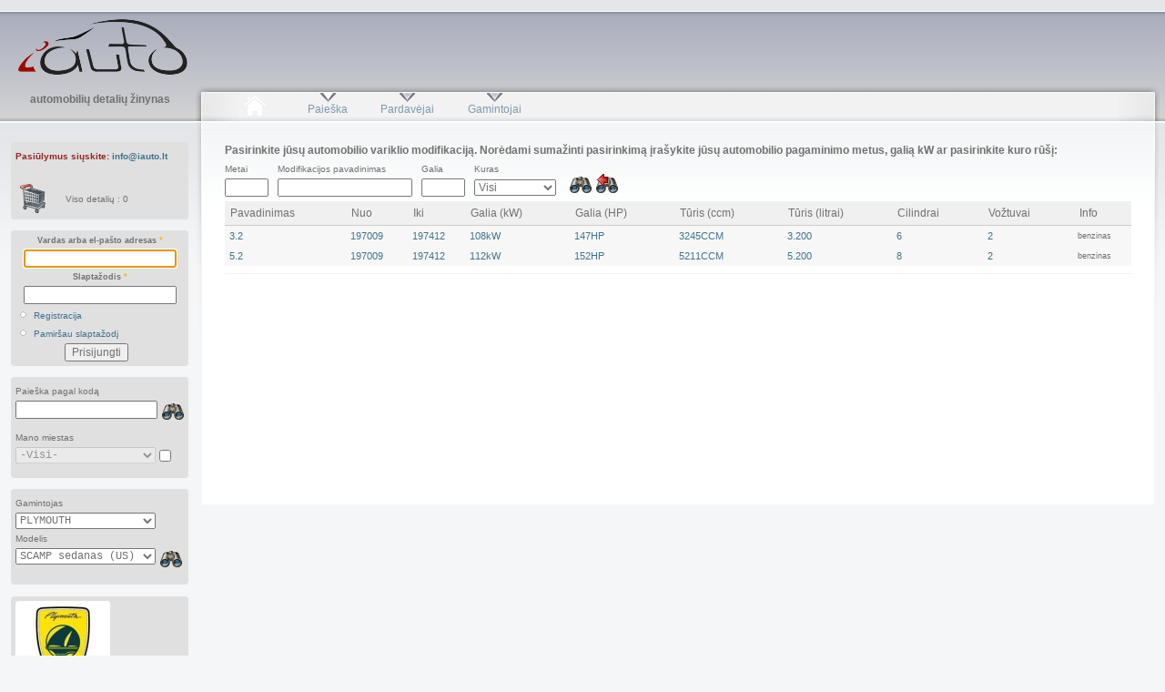

--- FILE ---
content_type: text/html; charset=utf-8
request_url: https://www.iauto.lt/paieska/PLYMOUTH/SCAMP_Saloon_US_33485/
body_size: 13608
content:
<!DOCTYPE html PUBLIC "-//W3C//DTD XHTML+RDFa 1.0//EN"
  "http://www.w3.org/MarkUp/DTD/xhtml-rdfa-1.dtd">
<html xmlns="http://www.w3.org/1999/xhtml" xml:lang="lt" version="XHTML+RDFa 1.0" dir="ltr"
  xmlns:content="http://purl.org/rss/1.0/modules/content/"
  xmlns:dc="http://purl.org/dc/terms/"
  xmlns:foaf="http://xmlns.com/foaf/0.1/"
  xmlns:og="http://ogp.me/ns#"
  xmlns:rdfs="http://www.w3.org/2000/01/rdf-schema#"
  xmlns:sioc="http://rdfs.org/sioc/ns#"
  xmlns:sioct="http://rdfs.org/sioc/types#"
  xmlns:skos="http://www.w3.org/2004/02/skos/core#"
  xmlns:xsd="http://www.w3.org/2001/XMLSchema#">

<head profile="http://www.w3.org/1999/xhtml/vocab">
  <meta http-equiv="Content-Type" content="text/html; charset=utf-8" />
<link rel="shortcut icon" href="https://www.iauto.lt/favicon.ico" type="image/vnd.microsoft.icon" />
<meta name="language" content="lt" />
<meta about="/paieska" property="sioc:num_replies" content="0" datatype="xsd:integer" />
<meta content="" about="/paieska" property="dc:title" />
<meta name="Generator" content="Drupal 7 (http://drupal.org)" />
<meta id="metaOpenGraphTitle" property="og:title" content=" SCAMP sedanas (US) 1970-09 1974-12" />
<meta property="og:image" content="https://www.iauto.lt/images/logo.png" />
<meta property="fb:app_id" content="323216507776911" />
<meta property="fb:admins" content="1392289358" />
  <title> SCAMP sedanas (US) 1970-09 1974-12 | iAUTO.lt</title>
  <style type="text/css" media="all">@import url("https://www.iauto.lt/modules/system/system.base.css?qudiaz");
@import url("https://www.iauto.lt/modules/system/system.menus.css?qudiaz");
@import url("https://www.iauto.lt/modules/system/system.messages.css?qudiaz");
@import url("https://www.iauto.lt/modules/system/system.theme.css?qudiaz");</style>
<style type="text/css" media="all">@import url("https://www.iauto.lt/modules/comment/comment.css?qudiaz");
@import url("https://www.iauto.lt/modules/field/theme/field.css?qudiaz");
@import url("https://www.iauto.lt/modules/logintoboggan/logintoboggan.css?qudiaz");
@import url("https://www.iauto.lt/modules/node/node.css?qudiaz");
@import url("https://www.iauto.lt/modules/search/search.css?qudiaz");
@import url("https://www.iauto.lt/modules/user/user.css?qudiaz");</style>
<style type="text/css" media="all">@import url("https://www.iauto.lt/themes/garland/scripts/sortabletable/css/sortabletable.css?qudiaz");
@import url("https://www.iauto.lt/themes/garland/scripts/fancyapps-fancyBox-3a66a9b/source/jquery.fancybox.css?qudiaz");
@import url("https://www.iauto.lt/themes/garland/scripts/plasm-simplemodal-4818029/Source/assets/css/simplemodal.css?qudiaz");
@import url("https://www.iauto.lt/themes/garland/scripts/iAuto/tree.css?qudiaz");
@import url("https://www.iauto.lt/themes/garland/auto.css?qudiaz");</style>
<style type="text/css" media="all">@import url("https://www.iauto.lt/sites/default/files/color/garland-77d8a787/style.css?qudiaz");</style>
<style type="text/css" media="print">@import url("https://www.iauto.lt/themes/garland/print.css?qudiaz");</style>

<!--[if lt IE 7]>
<link type="text/css" rel="stylesheet" href="https://www.iauto.lt/themes/garland/fix-ie.css?qudiaz" media="all" />
<![endif]-->
  <script type="text/javascript" src="https://www.iauto.lt/misc/jquery.js?v=1.4.4"></script>
<script type="text/javascript" src="https://www.iauto.lt/misc/jquery.once.js?v=1.2"></script>
<script type="text/javascript" src="https://www.iauto.lt/misc/drupal.js?qudiaz"></script>
<script type="text/javascript" src="https://www.iauto.lt/sites/default/files/languages/lt_znyTpdBDI4L2nOLLZ5kmgbYsISQckH8hFw8JC7uJgAI.js?qudiaz"></script>
<script type="text/javascript" src="https://www.iauto.lt/sites/all/modules/google_analytics/googleanalytics.js?qudiaz"></script>
<script type="text/javascript">
<!--//--><![CDATA[//><!--
var _gaq = _gaq || [];_gaq.push(["_setAccount", "UA-33315526-1"]);_gaq.push(["_setDomainName", ".iauto.lt"]);_gaq.push(["_trackPageview"]);(function() {var ga = document.createElement("script");ga.type = "text/javascript";ga.async = true;ga.src = ("https:" == document.location.protocol ? "https://ssl" : "http://www") + ".google-analytics.com/ga.js";var s = document.getElementsByTagName("script")[0];s.parentNode.insertBefore(ga, s);})();
//--><!]]>
</script>
<script type="text/javascript" src="https://www.iauto.lt/themes/garland/scripts/sortabletable/js/sortabletable.js?qudiaz"></script>
<script type="text/javascript" src="https://www.iauto.lt/themes/garland/scripts/TableFilter/tablefilter_min.js?qudiaz"></script>
<script type="text/javascript" src="https://www.iauto.lt/themes/garland/scripts/fancyapps-fancyBox-3a66a9b/lib/jquery.mousewheel-3.0.6.pack.js?qudiaz"></script>
<script type="text/javascript" src="https://www.iauto.lt/themes/garland/scripts/fancyapps-fancyBox-3a66a9b/source/jquery.fancybox.pack.js?qudiaz"></script>
<script type="text/javascript" src="https://www.iauto.lt/themes/garland/scripts/iAuto/fancybox.js?qudiaz"></script>
<script type="text/javascript" src="https://www.iauto.lt/themes/garland/scripts/mootools/mootools-core-1.4.5-full-nocompat-yc.js?qudiaz"></script>
<script type="text/javascript" src="https://www.iauto.lt/themes/garland/scripts/plasm-simplemodal-4818029/Source/simple-modal.js?qudiaz"></script>
<script type="text/javascript" src="https://www.iauto.lt/themes/garland/scripts/iAuto/tree.js?qudiaz"></script>
<script type="text/javascript" src="https://www.iauto.lt/themes/garland/scripts/iAuto/part_list.js?qudiaz"></script>
<script type="text/javascript" src="https://www.iauto.lt/themes/garland/scripts/iAuto/part_supplier_list.js?qudiaz"></script>
<script type="text/javascript" src="https://www.iauto.lt/themes/garland/scripts/iAuto/expand_colapse.js?qudiaz"></script>
<script type="text/javascript" src="https://www.iauto.lt/themes/garland/scripts/iAuto/filter_parts.js?qudiaz"></script>
<script type="text/javascript">
<!--//--><![CDATA[//><!--
jQuery.extend(Drupal.settings, {"basePath":"\/","pathPrefix":"","ajaxPageState":{"theme":"garland","theme_token":"XxJWWaGWa4cyrH1Z8ZowfAJq1yjz5Tz6xe541RqA0OU","js":{"misc\/jquery.js":1,"misc\/jquery.once.js":1,"misc\/drupal.js":1,"public:\/\/languages\/lt_znyTpdBDI4L2nOLLZ5kmgbYsISQckH8hFw8JC7uJgAI.js":1,"sites\/all\/modules\/google_analytics\/googleanalytics.js":1,"0":1,"themes\/garland\/scripts\/sortabletable\/js\/sortabletable.js":1,"themes\/garland\/scripts\/TableFilter\/tablefilter_min.js":1,"themes\/garland\/scripts\/fancyapps-fancyBox-3a66a9b\/lib\/jquery.mousewheel-3.0.6.pack.js":1,"themes\/garland\/scripts\/fancyapps-fancyBox-3a66a9b\/source\/jquery.fancybox.pack.js":1,"themes\/garland\/scripts\/iAuto\/fancybox.js":1,"themes\/garland\/scripts\/mootools\/mootools-core-1.4.5-full-nocompat-yc.js":1,"themes\/garland\/scripts\/plasm-simplemodal-4818029\/Source\/simple-modal.js":1,"themes\/garland\/scripts\/iAuto\/tree.js":1,"themes\/garland\/scripts\/iAuto\/part_list.js":1,"themes\/garland\/scripts\/iAuto\/part_supplier_list.js":1,"themes\/garland\/scripts\/iAuto\/expand_colapse.js":1,"themes\/garland\/scripts\/iAuto\/filter_parts.js":1,"1":1},"css":{"modules\/system\/system.base.css":1,"modules\/system\/system.menus.css":1,"modules\/system\/system.messages.css":1,"modules\/system\/system.theme.css":1,"modules\/comment\/comment.css":1,"modules\/field\/theme\/field.css":1,"modules\/logintoboggan\/logintoboggan.css":1,"modules\/node\/node.css":1,"modules\/search\/search.css":1,"modules\/user\/user.css":1,"themes\/garland\/scripts\/sortabletable\/css\/sortabletable.css":1,"themes\/garland\/scripts\/fancyapps-fancyBox-3a66a9b\/source\/jquery.fancybox.css":1,"themes\/garland\/scripts\/plasm-simplemodal-4818029\/Source\/assets\/css\/simplemodal.css":1,"themes\/garland\/scripts\/iAuto\/tree.css":1,"themes\/garland\/auto.css":1,"themes\/garland\/style.css":1,"themes\/garland\/print.css":1,"themes\/garland\/fix-ie.css":1}},"googleanalytics":{"trackOutbound":1,"trackMailto":1,"trackDownload":1,"trackDownloadExtensions":"7z|aac|arc|arj|asf|asx|avi|bin|csv|doc|exe|flv|gif|gz|gzip|hqx|jar|jpe?g|js|mp(2|3|4|e?g)|mov(ie)?|msi|msp|pdf|phps|png|ppt|qtm?|ra(m|r)?|sea|sit|tar|tgz|torrent|txt|wav|wma|wmv|wpd|xls|xml|z|zip","trackDomainMode":"1"}});
//--><!]]>
</script>
</head>
<body class="html not-front not-logged-in one-sidebar sidebar-first page-node page-node- page-node-10 node-type-page fluid-width" >
  <div id="skip-link">
    <a href="#main-content" class="element-invisible element-focusable">Pereiti į pagrindinį turinį</a>
  </div>
      
    <div class="region region-header clearfix">
    <div id="block-block-15" class="block block-block clearfix">

    
  <div class="content">
    <p><!--?php 
  include_once("./sites/all/modules/auto/block.informacinis_meniu.top.php");
?--></p>
  </div>
</div>
  </div>

  <div id="wrapper">
    <div id="container" class="clearfix">

      <div id="header">
        <div id="logo-floater">
                              <h1 id="branding"><a href="/">
                          <img src="https://www.iauto.lt/images/logo.png" alt=" " title=" " id="logo" />
                                    </a></h1>
                        </div>

                		
        			  <div class="region region-banner-top">
    <div id="block-block-8" class="block block-block clearfix">

    
  <div class="content">
    <script type="text/javascript" charset="utf-8">
//<![CDATA[
function RegisterBannerClick_top(ADM_Banners_ID)
{ 
	(function ($) {
		$.getJSON("/sites/all/modules/auto/ajax.register.banner.php", 
		          {
					  Tipas: 'Banner',
					  ADM_Banners_ID: ADM_Banners_ID, 
					  IP_Adresas: '18.117.144.74',
					  ajax: 'true'
				  }, 
				  function(response) {
			      });
	}(jQuery));
}
//]]>
</script>		
<div>
<a href="http://www.iauto.lt" target="_blank" onmousedown="javascript: RegisterBannerClick_top(21);">
<img alt="http://www.iauto.lt" alt="http://www.iauto.lt" src="/images/banners/BannerMain_Tuscias.png" style="width: 480px; height: 72px;"/>
</a>
</div>  </div>
</div>
  </div>
		    

      </div> <!-- /#header -->

              <div id="sidebar-first" class="sidebar">
            <div class="region region-sidebar-first">
    <div id="block-block-6" class="block block-block clearfix">

    
  <div class="content">
    <center><p><strong>automobilių detalių žinynas</strong></p></center>  </div>
</div>
<div id="block-block-10" class="block block-block clearfix">

    
  <div class="content">
    <!--googleoff: all-->
<div id="beta_page">
<span style="font-size:80%; color:#992222; font-weight:bold;">Pasiūlymus siųskite: <a href="mailto:info@iauto.lt">info@iauto.lt</a></span><br /><br /></div>
<div id="module_cart">
<table onclick="javascript: location = 'https://www.iauto.lt/krepselio_turinys'"><tr style="height:15px;"><td style="width:5px;"></td><td style="width:50px;"><img src="/images/action/plain/shopping_cart_empty.png" alt="Krepšelis" title="Krepšelis" onmouseover="this.src='/images/action/shadow/shopping_cart_empty.png'" onmouseout="this.src='/images/action/plain/shopping_cart_empty.png'"/></td><td>Viso detalių : 0</td></tr></table></div>
<!--googleon: all-->
<script type="text/javascript" charset="utf-8">
//<![CDATA[
function add_to_cart_selected_item(form, id, Articles_ID, LinkArticles_ID, ADM_Prekes_ID, ADM_Sandeliai_ID, Kiekis)
{ 
	(function ($) {
			$.getJSON("/sites/all/modules/auto/ajax_add_to_cart.php", 
					  {
						  Articles_ID: Articles_ID, 
						  LinkArticles_ID: LinkArticles_ID, 
						  ADM_Prekes_ID: ADM_Prekes_ID, 
						  ADM_Sandeliai_ID: ADM_Sandeliai_ID, 
						  Kiekis: Kiekis, 
						  ajax: 'true'
					  }, 
					  function(response) {
							$("#module_cart").html(response["text"]);
					  });
					  
			// Animacija		  
			var Start = form.find('.add_to_cart_form_div').offset();
			var Stop  = $('#module_cart').offset();
			var Repair = $('#squeeze').offset();
			
			Start.top  -= Repair.top;
			Start.left -= Repair.left;
			Stop.top  -= Repair.top;
			Stop.left -= Repair.left;
			
/*
			if (Articles_ID == 3822848)
				alert(Math.round(Start.top) + " " + Math.round(Start.left) + " \r\n" + Math.round(Stop.top) + " " + Math.round(Stop.left) + " \r\n" + Math.round(Repair.top) + " " + Math.round(Repair.left));
*/
			var TempObject = form.find('.add_to_cart_form_div').clone();
			TempObject.attr('id', 'temp');
			TempObject.attr('class', 'add_to_cart_form_div_temp');
			TempObject.css('position', 'absolute');
			TempObject.css('top', Start.top + 'px');
			TempObject.css('left', Start.left + 'px');
			
			form.find('.add_to_cart_form_div').before(TempObject);

			params = {
				top : Stop.top + 'px',
				left : Stop.left + 'px',
				opacity : 0.0,
				width : $('#module_cart').width(),  
				heigth : $('#module_cart').height()
			};		

			TempObject.animate(params, 'slow', false, function () {TempObject.remove();});			

/*
			if (id.indexOf("product_button") == -1)
			{
				Stop.top  -= 80;
				Stop.left -= 220;
			}
			else
			{
				Stop.top  -= 80;
				Stop.left -= 220 + 180;
			}
*/
			
	}(jQuery));
}

function add_to_car_confirm(dialogTitle, dialogText, form, id, Articles_ID, LinkArticles_ID, ADM_Prekes_ID, ADM_Sandeliai_ID, Kiekis)
{
	(function ($) 
	{
		//$('#module_cart').dialog({
		var Dialog = $('<div style="padding: 10px; max-width: 500px; word-wrap: break-word;">' + dialogText + '</div>');
		
			
		Dialog.dialog({
			draggable: false,
			modal: true,
			resizable: true,
			width: "400px",
			title: dialogTitle,
			minHeight: 75,
			autoOpen: false,
			buttons: {
				Supratau: function () {
					add_to_cart_selected_item(form, id, Articles_ID, LinkArticles_ID, ADM_Prekes_ID, ADM_Sandeliai_ID, Kiekis);
					//$(this).dialog('close');
					$(this).dialog('destroy');
				},
/*
				Cancel: function () {
					if (typeof (cancelFunc) == 'function') {
						setTimeout(cancelFunc, 50);
					}
					$(this).dialog('destroy');
				}
*/
			}
		});
		
		Dialog.dialog('open');

	}(jQuery));
}						

function add_to_cart_init()
{ 
	(function ($) {
		$('.product_form a').attr('onclick', '');

		$('.product_form a').click(
			function() 
			{
				var form = $(this).parent().parent('.product_form');
				var id = form.attr('id');
				
				var ADM_Prekes_ID    = form.find(':input[name=ADM_Prekes_ID]').val();
				var ADM_Sandeliai_ID = form.find(':input[name=ADM_Sandeliai_ID]').val();
				var Articles_ID      = form.find(':input[name=Articles_ID]').val();
				var LinkArticles_ID  = form.find(':input[name=LinkArticles_ID]').val();
				var Likutis          = form.find(':input[name=Likutis]').val();
				var Kiekis           = form.find(':input[name=Kiekis]').val();
				
				var Informuota = 0;
				
				if (Likutis == 0)
				{
//					if (Articles_ID == 3822848)
//					{
						Informuota = 1;
//						add_to_car_confirm("Nepakankamas likutis", "Šios prekės likutis sandėlyje nepakankamas.<br />\r\nUžsakyti galite, bet dėl prekės pristatymo su jumis susisieks mūsų darbuotojas!", form, id, Articles_ID, LinkArticles_ID, ADM_Prekes_ID, ADM_Sandeliai_ID, Kiekis);

						var SM = new SimpleModal({"btn_ok":"Supratau", "btn_cancel":"Dar pagalvosiu", draggable:false, "closeButton":true});
						SM.show({
							"model":"confirm",
							"callback": function(){
								add_to_cart_selected_item(form, id, Articles_ID, LinkArticles_ID, ADM_Prekes_ID, ADM_Sandeliai_ID, Kiekis);
							},
							"title":"Nepakankamas likutis",
							"contents":"Šios prekės likutis sandėlyje nepakankamas.<br />\r\nUžsakyti galite, bet dėl prekės pristatymo su jumis susisieks mūsų darbuotojas!"
						});
//					}
				}

				if (Informuota == 0)
					add_to_cart_selected_item(form, id, Articles_ID, LinkArticles_ID, ADM_Prekes_ID, ADM_Sandeliai_ID, Kiekis);
/*				
				$.getJSON("/sites/all/modules/auto/ajax_add_to_cart.php", 
						  {
							  Articles_ID: Articles_ID, 
							  LinkArticles_ID: LinkArticles_ID, 
							  ADM_Prekes_ID: ADM_Prekes_ID, 
							  ADM_Sandeliai_ID: ADM_Sandeliai_ID, 
							  Kiekis: Kiekis, 
							  ajax: 'true'
						  }, 
						  function(response) {
								$("#module_cart").html(response["text"]);
						  });
						  
				// Animacija		  

				//var Start = $('#'+ id).find('.add_to_cart_form_div').offset();
				var Start = form.find('.add_to_cart_form_div').offset();
				var Stop  = $('#module_cart').offset();

				if (id.indexOf("product_button") == -1)
				{
					Stop.top -= 80;
					Stop.left -= 220;
				}
				else
				{
					Stop.top -= 80;
					Stop.left -= 220+180;
				}
				
				//var TempObject = $('#'+ id).find('.add_to_cart_form_div').clone();
				var TempObject = form.find('.add_to_cart_form_div').clone();
				TempObject.attr('id', 'temp');
				TempObject.attr('class', 'add_to_cart_form_div_temp');
				TempObject.css('position', 'absolute');
//				TempObject.css('top',  Start.top  + 'px');
//				TempObject.css('left', Start.left + 'px');
				TempObject.css('zIndex', 1000);
				
//				$("#module_cart").html(Start.top + " " + Start.left + "<br />" + 
//										Stop.top + " " + Stop.left + "<br />");

				//$('#'+ id).find('.add_to_cart_form_div').before(TempObject);
				form.find('.add_to_cart_form_div').before(TempObject);
				
				params = {
					top     : Stop.top + 'px',
					left    : Stop.left + 'px',
					opacity : 0.0,
					width   : $('#module_cart').width(),  
					heigth  : $('#module_cart').height()
				};		
	
				TempObject.animate(params, 'slow', false, function () {TempObject.remove();});
*/				
			}
		);
	}(jQuery));
}

(function ($) {
	Drupal.behaviors.iAutoAddToCart =
	{
		attach: function (context, settings)
		{
			add_to_cart_init();
		},
		detach: function (context, settings)
		{
		}
	};
}(jQuery));
//]]>
</script>		
  </div>
</div>
<div id="block-block-18" class="block block-block clearfix">

    
  <div class="content">
    <form action="/paieska?destination=node/10%3FManufacturersName%3DPLYMOUTH%26ModelsName%3DSCAMP_Saloon_US_33485%26ModelTypesName%3D%26FirstPageLoad%3D2%26Manufacturers_ID%3D882%26Models_ID%3D33485" method="post" id="user-login-form" accept-charset="UTF-8"><div><div class="form-item form-type-textfield form-item-name">
  <label for="edit-name">Vardas arba el-pašto adresas <span class="form-required" title="Šis laukelis yra būtinas.">*</span></label>
 <input type="text" id="edit-name" name="name" value="" size="15" maxlength="60" class="form-text required" />
</div>
<div class="form-item form-type-password form-item-pass">
  <label for="edit-pass">Slaptažodis <span class="form-required" title="Šis laukelis yra būtinas.">*</span></label>
 <input type="password" id="edit-pass" name="pass" size="15" maxlength="128" class="form-text required" />
</div>
<div class="item-list"><ul><li class="first"><a href="/user/register" title="Registracija">Registracija</a></li>
<li class="last"><a href="/user/password" title="Gauti naują slaptažodį el. paštu.">Pamiršau slaptažodį</a></li>
</ul></div><input type="hidden" name="form_build_id" value="form-pnt9lxliJmIsP9u0PHNaV4uv_QrnFajWPr7L4AwOmZo" />
<input type="hidden" name="form_id" value="user_login_block" />
<div class="form-actions form-wrapper" id="edit-actions"><input type="submit" id="edit-submit" name="op" value="Prisijungti" class="form-submit" /></div></div></form>  </div>
</div>
<div id="block-block-4" class="block block-block clearfix">

    
  <div class="content">
    <!--googleoff: all-->
<div class="part_search_div" style="clear:left; height:50px;">
<form name="part_search_code" action="/detaliu_paieska" method="get">
<span style="font-size:80%">Paieška pagal kodą</span><br/><input name="Kodas" style="width:80%; float:left;" type="text" value=""/>
<div style="float:left; margin-left:5px; cursor:pointer;" onclick="document.part_search_code.submit();"><img class="search-button" alt="Ieškoti" title="Ieškoti" src="/images/action/plain/find.png" onmouseover="this.src='/images/action/shadow/find.png'" onmouseout="this.src='/images/action/plain/find.png'"/>
</div>
</form>
</div>
<div class="my_city__div" style="clear:left; height:50px;">
<span style="font-size:80%">Mano miestas</span><br/><select id="Miestai_ID" name="Miestai_ID" class="fixedwidth" style="width:83%; float:left;">
<option selected="selected" class="fixedwidth" value="0">-Visi-</option>
<option class="fixedwidth" value="58">Akmenė</option>
<option class="fixedwidth" value="1">Alytus</option>
<option class="fixedwidth" value="2">Anykščiai</option>
<option class="fixedwidth" value="55">Birštonas</option>
<option class="fixedwidth" value="3">Biržai</option>
<option class="fixedwidth" value="4">Druskininkai</option>
<option class="fixedwidth" value="5">Elektrėnai</option>
<option class="fixedwidth" value="6">Gargždai</option>
<option class="fixedwidth" value="7">Ignalina</option>
<option class="fixedwidth" value="8">Jonava</option>
<option class="fixedwidth" value="9">Joniškis</option>
<option class="fixedwidth" value="10">Jurbarkas</option>
<option class="fixedwidth" value="11">Kaišiadorys</option>
<option class="fixedwidth" value="56">Kalvarija</option>
<option class="fixedwidth" value="12">Kaunas</option>
<option class="fixedwidth" value="13">Kazlų Rūda</option>
<option class="fixedwidth" value="15">Kelmė</option>
<option class="fixedwidth" value="60">Kernavė</option>
<option class="fixedwidth" value="14">Kėdainiai</option>
<option class="fixedwidth" value="16">Klaipėda</option>
<option class="fixedwidth" value="17">Kretinga</option>
<option class="fixedwidth" value="18">Kupiškis</option>
<option class="fixedwidth" value="19">Lazdijai</option>
<option class="fixedwidth" value="20">Lentvaris</option>
<option class="fixedwidth" value="21">Marijampolė</option>
<option class="fixedwidth" value="22">Mažeikiai</option>
<option class="fixedwidth" value="23">Molėtai</option>
<option class="fixedwidth" value="24">Naujoji Akmenė</option>
<option class="fixedwidth" value="57">Neringa</option>
<option class="fixedwidth" value="59">Pabradė</option>
<option class="fixedwidth" value="25">Pagėgiai</option>
<option class="fixedwidth" value="26">Pakruojis</option>
<option class="fixedwidth" value="27">Palanga</option>
<option class="fixedwidth" value="28">Panevėžys</option>
<option class="fixedwidth" value="29">Pasvalys</option>
<option class="fixedwidth" value="30">Plungė</option>
<option class="fixedwidth" value="31">Prienai</option>
<option class="fixedwidth" value="32">Radviliškis</option>
<option class="fixedwidth" value="33">Raseiniai</option>
<option class="fixedwidth" value="34">Rietavas</option>
<option class="fixedwidth" value="35">Rokiškis</option>
<option class="fixedwidth" value="42">Skuodas</option>
<option class="fixedwidth" value="36">Šakiai</option>
<option class="fixedwidth" value="37">Šalčininkai</option>
<option class="fixedwidth" value="38">Šiauliai</option>
<option class="fixedwidth" value="39">Šilalė</option>
<option class="fixedwidth" value="40">Šilutė</option>
<option class="fixedwidth" value="41">Širvintos</option>
<option class="fixedwidth" value="43">Švenčionėliai</option>
<option class="fixedwidth" value="44">Švenčionys</option>
<option class="fixedwidth" value="45">Tauragė</option>
<option class="fixedwidth" value="46">Telšiai</option>
<option class="fixedwidth" value="47">Trakai</option>
<option class="fixedwidth" value="48">Ukmergė</option>
<option class="fixedwidth" value="49">Utena</option>
<option class="fixedwidth" value="50">Varėna</option>
<option class="fixedwidth" value="51">Vilkaviškis</option>
<option class="fixedwidth" value="52">Vilnius</option>
<option class="fixedwidth" value="53">Visaginas</option>
<option class="fixedwidth" value="54">Zarasai</option>
</select>
<input type="checkbox" id="FiltruotiPagalMiesta" value="FiltruotiPagalMiesta" name="FiltruotiPagalMiesta" title="Detales rodyti tik iš parinkto miesto." />
</div>
<!--googleon: all-->

<script type="text/javascript" charset="utf-8">
(
function ($) 
{
    $("select#Miestai_ID").change(
	function()
	{
        $.getJSON("/sites/all/modules/auto/ajax_change_city.php", 
		          {
					  Miestai_ID: $(this).val(), 
					  ajax: 'true'
				  }, 
				  function(response) 
				  {
					    var Text = response["text"];

								
			      }
				 );			  
	});

    $("input#FiltruotiPagalMiesta").change(
	function()
	{
		if ($("input#FiltruotiPagalMiesta").attr('checked') == false)
			$("select#Miestai_ID").attr('disabled', 'disabled');
		else
			$("select#Miestai_ID").removeAttr('disabled');
			
        $.getJSON("/sites/all/modules/auto/ajax_change_city.php", 
		          {
					  FiltruotiPagalMiesta: $(this).attr('checked'), 
					  ajax: 'true'
				  }, 
				  function(response) 
				  {
					    var Text = response["text"];

								
			      }
				 );			  
	});
	
	Drupal.behaviors.iAutoFiltravimasPagalMiesta =
    {
        attach: function (context, settings) 
		{
			$("select#Miestai_ID").val(0);
			$("input#FiltruotiPagalMiesta").attr('checked', false);

			if ($("input#FiltruotiPagalMiesta").attr('checked') == false)
				$("select#Miestai_ID").attr('disabled', 'disabled');
			else
				$("select#Miestai_ID").removeAttr('disabled');
		},

		detach: function (context, settings)
		{
		}
    };	
	
}(jQuery));

</script>  </div>
</div>
<div id="block-block-5" class="block block-block clearfix">

    
  <div class="content">
    <!--googleoff: all-->
<script type="text/javascript" charset="utf-8">
var iAutoManufacturersList = new Array();
iAutoManufacturersList[666]="AC";
iAutoManufacturersList[1213]="ACURA";
iAutoManufacturersList[11828]="AEON_MOTORCYCLES";
iAutoManufacturersList[1190]="AIXAM";
iAutoManufacturersList[502]="ALFA_ROMEO";
iAutoManufacturersList[898]="ALPINA";
iAutoManufacturersList[844]="ALPINE";
iAutoManufacturersList[3013]="AMC";
iAutoManufacturersList[11546]="APRILIA_MOTORCYCLES";
iAutoManufacturersList[1163]="ARO";
iAutoManufacturersList[10997]="ARTEGA";
iAutoManufacturersList[294]="ASHOK_LEYLAND";
iAutoManufacturersList[907]="ASIA_MOTORS";
iAutoManufacturersList[295]="ASKAM_(FARGO/DESOTO)";
iAutoManufacturersList[909]="ASTON_MARTIN";
iAutoManufacturersList[504]="AUDI";
iAutoManufacturersList[505]="AUSTIN";
iAutoManufacturersList[1246]="AUSTIN_HEALEY";
iAutoManufacturersList[503]="AUTO_UNION";
iAutoManufacturersList[834]="AUTOBIANCHI";
iAutoManufacturersList[596]="AVIA";
iAutoManufacturersList[598]="BARKAS";
iAutoManufacturersList[509]="BEDFORD";
iAutoManufacturersList[11898]="BEELINE_MOTORCYCLES";
iAutoManufacturersList[11547]="BENELLI_MOTORCYCLES";
iAutoManufacturersList[848]="BENTLEY";
iAutoManufacturersList[1193]="BERTONE";
iAutoManufacturersList[11812]="BETA_MOTORCYCLES";
iAutoManufacturersList[11865]="BIMOTA_MOTORCYCLES";
iAutoManufacturersList[1194]="BITTER";
iAutoManufacturersList[511]="BMW";
iAutoManufacturersList[11578]="BMW_MOTORCYCLES";
iAutoManufacturersList[1245]="BOND";
iAutoManufacturersList[600]="BORGWARD";
iAutoManufacturersList[1195]="BRISTOL";
iAutoManufacturersList[11545]="BUELL_MOTORCYCLES";
iAutoManufacturersList[824]="BUGATTI";
iAutoManufacturersList[849]="BUICK";
iAutoManufacturersList[852]="CADILLAC";
iAutoManufacturersList[11548]="CAGIVA_MOTORCYCLES";
iAutoManufacturersList[1196]="CALLAWAY";
iAutoManufacturersList[1197]="CARBODIES";
iAutoManufacturersList[1198]="CATERHAM";
iAutoManufacturersList[1199]="CHECKER";
iAutoManufacturersList[602]="CHEVROLET";
iAutoManufacturersList[513]="CHRYSLER";
iAutoManufacturersList[514]="CITROEN";
iAutoManufacturersList[603]="DACIA";
iAutoManufacturersList[11549]="DAELIM_MOTORCYCLES";
iAutoManufacturersList[649]="DAEWOO";
iAutoManufacturersList[516]="DAF";
iAutoManufacturersList[517]="DAIHATSU";
iAutoManufacturersList[518]="DAIMLER";
iAutoManufacturersList[1201]="DALLAS";
iAutoManufacturersList[1202]="DE_LOREAN";
iAutoManufacturersList[1203]="DE_TOMASO";
iAutoManufacturersList[11568]="DERBI_MOTORCYCLES";
iAutoManufacturersList[521]="DODGE";
iAutoManufacturersList[11550]="DUCATI_MOTORCYCLES";
iAutoManufacturersList[606]="EBRO";
iAutoManufacturersList[11785]="ECM_MOTORCYCLES";
iAutoManufacturersList[11569]="FANTIC_MOTORCYCLES";
iAutoManufacturersList[745]="FERRARI";
iAutoManufacturersList[524]="FIAT";
iAutoManufacturersList[11235]="FISKER";
iAutoManufacturersList[525]="FORD";
iAutoManufacturersList[10369]="FOTON";
iAutoManufacturersList[813]="FSO";
iAutoManufacturersList[11786]="GASGAS_MOTORCYCLES";
iAutoManufacturersList[612]="GAZ";
iAutoManufacturersList[10091]="GEELY";
iAutoManufacturersList[864]="GEO";
iAutoManufacturersList[11551]="GILERA_MOTORCYCLES";
iAutoManufacturersList[1206]="GINETTA";
iAutoManufacturersList[845]="GLAS";
iAutoManufacturersList[527]="GMC";
iAutoManufacturersList[11552]="HARLEY_DAVIDSON_MC";
iAutoManufacturersList[11584]="HERCULES_MOTORCYCLES";
iAutoManufacturersList[1207]="HINDUSTAN";
iAutoManufacturersList[11811]="HMRacing_MOTORCYCLES";
iAutoManufacturersList[1208]="HOBBYCAR";
iAutoManufacturersList[836]="HOLDEN";
iAutoManufacturersList[533]="HONDA";
iAutoManufacturersList[11579]="HONDA_MOTORCYCLES";
iAutoManufacturersList[1214]="HUMMER";
iAutoManufacturersList[11784]="HUSABERG_MOTORCYCLES";
iAutoManufacturersList[11738]="HUSQVARNA_MOTORCYCLE";
iAutoManufacturersList[11553]="HYOSUNG_MOTORCYCLES";
iAutoManufacturersList[647]="HYUNDAI";
iAutoManufacturersList[11822]="INDIAN_MOTORCYCLES";
iAutoManufacturersList[1215]="INDIGO";
iAutoManufacturersList[1234]="INFINITI";
iAutoManufacturersList[536]="INNOCENTI";
iAutoManufacturersList[1216]="IRMSCHER";
iAutoManufacturersList[1217]="ISDERA";
iAutoManufacturersList[1218]="ISH";
iAutoManufacturersList[538]="ISUZU";
iAutoManufacturersList[11570]="ITALJET_MOTORCYCLES";
iAutoManufacturersList[539]="IVECO";
iAutoManufacturersList[540]="JAGUAR";
iAutoManufacturersList[11571]="JAWA_MOTORCYCLES";
iAutoManufacturersList[910]="JEEP";
iAutoManufacturersList[1219]="JENSEN";
iAutoManufacturersList[11554]="KAWASAKI_MOTORCYCLES";
iAutoManufacturersList[648]="KIA";
iAutoManufacturersList[11302]="KING_LONG";
iAutoManufacturersList[11567]="KREIDLER_MOTORCYCLES";
iAutoManufacturersList[10263]="KTM";
iAutoManufacturersList[11555]="KTM_MOTORCYCLES";
iAutoManufacturersList[11556]="KYMCO_MOTORCYCLES";
iAutoManufacturersList[545]="LADA";
iAutoManufacturersList[746]="LAMBORGHINI";
iAutoManufacturersList[546]="LANCIA";
iAutoManufacturersList[1292]="LAND_ROVER";
iAutoManufacturersList[10090]="LANDWIND_(JMC)";
iAutoManufacturersList[11572]="LAVERDA_MOTORCYCLES";
iAutoManufacturersList[1164]="LDV";
iAutoManufacturersList[874]="LEXUS";
iAutoManufacturersList[1221]="LIGIER";
iAutoManufacturersList[1152]="LINCOLN";
iAutoManufacturersList[11728]="LML_MOTORCYCLES";
iAutoManufacturersList[837]="LOTUS";
iAutoManufacturersList[10549]="LTI";
iAutoManufacturersList[1158]="MAHINDRA";
iAutoManufacturersList[11573]="MAICO_MOTORCYCLES";
iAutoManufacturersList[11557]="MALAGUTI_MOTORCYCLES";
iAutoManufacturersList[1224]="MARCOS";
iAutoManufacturersList[936]="MARUTI";
iAutoManufacturersList[809]="MASERATI";
iAutoManufacturersList[222]="MAYBACH";
iAutoManufacturersList[552]="MAZDA";
iAutoManufacturersList[11558]="MBK_MOTORCYCLES";
iAutoManufacturersList[1226]="MCLAREN";
iAutoManufacturersList[877]="MEGA";
iAutoManufacturersList[553]="MERCEDES_BENZ";
iAutoManufacturersList[1228]="METROCAB";
iAutoManufacturersList[554]="MG";
iAutoManufacturersList[1229]="MIDDLEBRIDGE";
iAutoManufacturersList[1230]="MINELLI";
iAutoManufacturersList[1231]="MINI";
iAutoManufacturersList[555]="MITSUBISHI";
iAutoManufacturersList[10406]="MITSUOKA";
iAutoManufacturersList[838]="MORGAN";
iAutoManufacturersList[556]="MORRIS";
iAutoManufacturersList[846]="MOSKVICH";
iAutoManufacturersList[11559]="MOTO_GUZZI_MC";
iAutoManufacturersList[11574]="MOTO_MORINI_MC";
iAutoManufacturersList[11825]="MOTOBI_MOTORCYCLES";
iAutoManufacturersList[11740]="MV_AGUSTA_MOTORCYCLE";
iAutoManufacturersList[11560]="MZ_MOTORCYCLES";
iAutoManufacturersList[558]="NISSAN";
iAutoManufacturersList[559]="NSU";
iAutoManufacturersList[1151]="OLDSMOBILE";
iAutoManufacturersList[1235]="OLTCIT";
iAutoManufacturersList[561]="OPEL";
iAutoManufacturersList[1237]="OSCA";
iAutoManufacturersList[1238]="PANOZ";
iAutoManufacturersList[1239]="PANTHER";
iAutoManufacturersList[1240]="PAYKAN";
iAutoManufacturersList[563]="PEUGEOT";
iAutoManufacturersList[11580]="PEUGEOT_MOTORCYCLES";
iAutoManufacturersList[11575]="PGO_MOTORCYCLES";
iAutoManufacturersList[645]="PIAGGIO";
iAutoManufacturersList[11564]="PIAGGIO_MOTORCYCLES";
iAutoManufacturersList[10548]="PININFARINA";
iAutoManufacturersList[882]="PLYMOUTH";
iAutoManufacturersList[812]="PONTIAC";
iAutoManufacturersList[565]="PORSCHE";
iAutoManufacturersList[883]="PREMIER";
iAutoManufacturersList[816]="PROTON";
iAutoManufacturersList[1268]="PUCH";
iAutoManufacturersList[11581]="PUCH_MOTORCYCLES";
iAutoManufacturersList[11843]="QUADRO_MOTORCYCLES";
iAutoManufacturersList[1242]="RANGER";
iAutoManufacturersList[1244]="RAYTON_FISSORE";
iAutoManufacturersList[811]="RELIANT";
iAutoManufacturersList[566]="RENAULT";
iAutoManufacturersList[11787]="REX_MOTORCYCLES";
iAutoManufacturersList[1247]="RILEY";
iAutoManufacturersList[748]="ROLLS_ROYCE";
iAutoManufacturersList[568]="ROVER";
iAutoManufacturersList[11649]="RUF";
iAutoManufacturersList[569]="SAAB";
iAutoManufacturersList[11561]="SACHS_MOTORCYCLES";
iAutoManufacturersList[11576]="SANGLAS_MOTORCYCLES";
iAutoManufacturersList[635]="SANTANA";
iAutoManufacturersList[573]="SEAT";
iAutoManufacturersList[1255]="SHELBY";
iAutoManufacturersList[11562]="SIMSON_MOTORCYCLES";
iAutoManufacturersList[1256]="SIPANI";
iAutoManufacturersList[575]="SKODA";
iAutoManufacturersList[1149]="SMART";
iAutoManufacturersList[11563]="SOLO_MOTORCYCLES";
iAutoManufacturersList[11896]="SOMMER_MOTORCYCLES";
iAutoManufacturersList[1257]="SPECTRE";
iAutoManufacturersList[10258]="SPYKER";
iAutoManufacturersList[639]="SSANGYONG";
iAutoManufacturersList[1258]="STANDARD";
iAutoManufacturersList[640]="STEYR";
iAutoManufacturersList[11512]="STREETSCOOTER";
iAutoManufacturersList[576]="SUBARU";
iAutoManufacturersList[577]="SUZUKI";
iAutoManufacturersList[11582]="SUZUKI_MOTORCYCLES";
iAutoManufacturersList[11903]="SWM_MOTORCYCLES";
iAutoManufacturersList[11742]="SYM_MOTORCYCLES";
iAutoManufacturersList[578]="TALBOT";
iAutoManufacturersList[642]="TATA";
iAutoManufacturersList[10945]="TAZZARI";
iAutoManufacturersList[10830]="TESLA";
iAutoManufacturersList[11897]="TGB_MOTORCYCLES";
iAutoManufacturersList[11010]="THINK";
iAutoManufacturersList[11577]="TORNAX_MOTORCYCLES";
iAutoManufacturersList[579]="TOYOTA";
iAutoManufacturersList[651]="TRABANT";
iAutoManufacturersList[580]="TRIUMPH";
iAutoManufacturersList[11583]="TRIUMPH_MOTORCYCLES";
iAutoManufacturersList[893]="TVR";
iAutoManufacturersList[1261]="UAZ";
iAutoManufacturersList[1262]="UMM";
iAutoManufacturersList[583]="VAUXHALL";
iAutoManufacturersList[1263]="VECTOR";
iAutoManufacturersList[11566]="VESPA_MOTORCYCLES";
iAutoManufacturersList[11821]="VICTORY_MOTORCYCLES";
iAutoManufacturersList[586]="VOLVO";
iAutoManufacturersList[587]="VW";
iAutoManufacturersList[650]="WARTBURG";
iAutoManufacturersList[935]="WESTFIELD";
iAutoManufacturersList[1266]="WIESMANN";
iAutoManufacturersList[1249]="WOLSELEY";
iAutoManufacturersList[11565]="YAMAHA_MOTORCYCLES";
iAutoManufacturersList[1267]="YULON";
iAutoManufacturersList[589]="ZASTAVA";
iAutoManufacturersList[1150]="ZAZ";
iAutoManufacturersList[11819]="ZERO_MOTORCYCLES";
</script>
<div id="models_script_container">
</div>
<div class="part_search_manufacturer" style="clear:left; height:95px;">
<form name="part_search_manufacturer" action="/paieska" method="get">
<span style="font-size:80%">Gamintojas</span><br/><select id="FormManufacturers_ID" name="Manufacturers_ID" class="fixedwidth" style="width:83%; float:left;">
<option class="fixedwidth" value="666">AC</option>
<option class="fixedwidth" value="1213">ACURA</option>
<option class="fixedwidth" value="11828">AEON MOTORCYCLES</option>
<option class="fixedwidth" value="1190">AIXAM</option>
<option class="fixedwidth" value="502">ALFA ROMEO</option>
<option class="fixedwidth" value="898">ALPINA</option>
<option class="fixedwidth" value="844">ALPINE</option>
<option class="fixedwidth" value="3013">AMC</option>
<option class="fixedwidth" value="11546">APRILIA MOTORCYCLES</option>
<option class="fixedwidth" value="1163">ARO</option>
<option class="fixedwidth" value="10997">ARTEGA</option>
<option class="fixedwidth" value="294">ASHOK LEYLAND</option>
<option class="fixedwidth" value="907">ASIA MOTORS</option>
<option class="fixedwidth" value="295">ASKAM (FARGO/DESOTO)</option>
<option class="fixedwidth" value="909">ASTON MARTIN</option>
<option class="fixedwidth" value="504">AUDI</option>
<option class="fixedwidth" value="505">AUSTIN</option>
<option class="fixedwidth" value="1246">AUSTIN-HEALEY</option>
<option class="fixedwidth" value="503">AUTO UNION</option>
<option class="fixedwidth" value="834">AUTOBIANCHI</option>
<option class="fixedwidth" value="596">AVIA</option>
<option class="fixedwidth" value="598">BARKAS</option>
<option class="fixedwidth" value="509">BEDFORD</option>
<option class="fixedwidth" value="11898">BEELINE MOTORCYCLES</option>
<option class="fixedwidth" value="11547">BENELLI MOTORCYCLES</option>
<option class="fixedwidth" value="848">BENTLEY</option>
<option class="fixedwidth" value="1193">BERTONE</option>
<option class="fixedwidth" value="11812">BETA MOTORCYCLES</option>
<option class="fixedwidth" value="11865">BIMOTA MOTORCYCLES</option>
<option class="fixedwidth" value="1194">BITTER</option>
<option class="fixedwidth" value="511">BMW</option>
<option class="fixedwidth" value="11578">BMW MOTORCYCLES</option>
<option class="fixedwidth" value="1245">BOND</option>
<option class="fixedwidth" value="600">BORGWARD</option>
<option class="fixedwidth" value="1195">BRISTOL</option>
<option class="fixedwidth" value="11545">BUELL MOTORCYCLES</option>
<option class="fixedwidth" value="824">BUGATTI</option>
<option class="fixedwidth" value="849">BUICK</option>
<option class="fixedwidth" value="852">CADILLAC</option>
<option class="fixedwidth" value="11548">CAGIVA MOTORCYCLES</option>
<option class="fixedwidth" value="1196">CALLAWAY</option>
<option class="fixedwidth" value="1197">CARBODIES</option>
<option class="fixedwidth" value="1198">CATERHAM</option>
<option class="fixedwidth" value="1199">CHECKER</option>
<option class="fixedwidth" value="602">CHEVROLET</option>
<option class="fixedwidth" value="513">CHRYSLER</option>
<option class="fixedwidth" value="514">CITROEN</option>
<option class="fixedwidth" value="603">DACIA</option>
<option class="fixedwidth" value="11549">DAELIM MOTORCYCLES</option>
<option class="fixedwidth" value="649">DAEWOO</option>
<option class="fixedwidth" value="516">DAF</option>
<option class="fixedwidth" value="517">DAIHATSU</option>
<option class="fixedwidth" value="518">DAIMLER</option>
<option class="fixedwidth" value="1201">DALLAS</option>
<option class="fixedwidth" value="1202">DE LOREAN</option>
<option class="fixedwidth" value="1203">DE TOMASO</option>
<option class="fixedwidth" value="11568">DERBI MOTORCYCLES</option>
<option class="fixedwidth" value="521">DODGE</option>
<option class="fixedwidth" value="11550">DUCATI MOTORCYCLES</option>
<option class="fixedwidth" value="606">EBRO</option>
<option class="fixedwidth" value="11785">ECM MOTORCYCLES</option>
<option class="fixedwidth" value="11569">FANTIC MOTORCYCLES</option>
<option class="fixedwidth" value="745">FERRARI</option>
<option class="fixedwidth" value="524">FIAT</option>
<option class="fixedwidth" value="11235">FISKER</option>
<option class="fixedwidth" value="525">FORD</option>
<option class="fixedwidth" value="10369">FOTON</option>
<option class="fixedwidth" value="813">FSO</option>
<option class="fixedwidth" value="11786">GASGAS MOTORCYCLES</option>
<option class="fixedwidth" value="612">GAZ</option>
<option class="fixedwidth" value="10091">GEELY</option>
<option class="fixedwidth" value="864">GEO</option>
<option class="fixedwidth" value="11551">GILERA MOTORCYCLES</option>
<option class="fixedwidth" value="1206">GINETTA</option>
<option class="fixedwidth" value="845">GLAS</option>
<option class="fixedwidth" value="527">GMC</option>
<option class="fixedwidth" value="11552">HARLEY-DAVIDSON MC</option>
<option class="fixedwidth" value="11584">HERCULES MOTORCYCLES</option>
<option class="fixedwidth" value="1207">HINDUSTAN</option>
<option class="fixedwidth" value="11811">HMRacing MOTORCYCLES</option>
<option class="fixedwidth" value="1208">HOBBYCAR</option>
<option class="fixedwidth" value="836">HOLDEN</option>
<option class="fixedwidth" value="533">HONDA</option>
<option class="fixedwidth" value="11579">HONDA MOTORCYCLES</option>
<option class="fixedwidth" value="1214">HUMMER</option>
<option class="fixedwidth" value="11784">HUSABERG MOTORCYCLES</option>
<option class="fixedwidth" value="11738">HUSQVARNA MOTORCYCLE</option>
<option class="fixedwidth" value="11553">HYOSUNG MOTORCYCLES</option>
<option class="fixedwidth" value="647">HYUNDAI</option>
<option class="fixedwidth" value="11822">INDIAN MOTORCYCLES</option>
<option class="fixedwidth" value="1215">INDIGO</option>
<option class="fixedwidth" value="1234">INFINITI</option>
<option class="fixedwidth" value="536">INNOCENTI</option>
<option class="fixedwidth" value="1216">IRMSCHER</option>
<option class="fixedwidth" value="1217">ISDERA</option>
<option class="fixedwidth" value="1218">ISH</option>
<option class="fixedwidth" value="538">ISUZU</option>
<option class="fixedwidth" value="11570">ITALJET MOTORCYCLES</option>
<option class="fixedwidth" value="539">IVECO</option>
<option class="fixedwidth" value="540">JAGUAR</option>
<option class="fixedwidth" value="11571">JAWA MOTORCYCLES</option>
<option class="fixedwidth" value="910">JEEP</option>
<option class="fixedwidth" value="1219">JENSEN</option>
<option class="fixedwidth" value="11554">KAWASAKI MOTORCYCLES</option>
<option class="fixedwidth" value="648">KIA</option>
<option class="fixedwidth" value="11302">KING LONG</option>
<option class="fixedwidth" value="11567">KREIDLER MOTORCYCLES</option>
<option class="fixedwidth" value="10263">KTM</option>
<option class="fixedwidth" value="11555">KTM MOTORCYCLES</option>
<option class="fixedwidth" value="11556">KYMCO MOTORCYCLES</option>
<option class="fixedwidth" value="545">LADA</option>
<option class="fixedwidth" value="746">LAMBORGHINI</option>
<option class="fixedwidth" value="546">LANCIA</option>
<option class="fixedwidth" value="1292">LAND ROVER</option>
<option class="fixedwidth" value="10090">LANDWIND (JMC)</option>
<option class="fixedwidth" value="11572">LAVERDA MOTORCYCLES</option>
<option class="fixedwidth" value="1164">LDV</option>
<option class="fixedwidth" value="874">LEXUS</option>
<option class="fixedwidth" value="1221">LIGIER</option>
<option class="fixedwidth" value="1152">LINCOLN</option>
<option class="fixedwidth" value="11728">LML MOTORCYCLES</option>
<option class="fixedwidth" value="837">LOTUS</option>
<option class="fixedwidth" value="10549">LTI</option>
<option class="fixedwidth" value="1158">MAHINDRA</option>
<option class="fixedwidth" value="11573">MAICO MOTORCYCLES</option>
<option class="fixedwidth" value="11557">MALAGUTI MOTORCYCLES</option>
<option class="fixedwidth" value="1224">MARCOS</option>
<option class="fixedwidth" value="936">MARUTI</option>
<option class="fixedwidth" value="809">MASERATI</option>
<option class="fixedwidth" value="222">MAYBACH</option>
<option class="fixedwidth" value="552">MAZDA</option>
<option class="fixedwidth" value="11558">MBK MOTORCYCLES</option>
<option class="fixedwidth" value="1226">MCLAREN</option>
<option class="fixedwidth" value="877">MEGA</option>
<option class="fixedwidth" value="553">MERCEDES-BENZ</option>
<option class="fixedwidth" value="1228">METROCAB</option>
<option class="fixedwidth" value="554">MG</option>
<option class="fixedwidth" value="1229">MIDDLEBRIDGE</option>
<option class="fixedwidth" value="1230">MINELLI</option>
<option class="fixedwidth" value="1231">MINI</option>
<option class="fixedwidth" value="555">MITSUBISHI</option>
<option class="fixedwidth" value="10406">MITSUOKA</option>
<option class="fixedwidth" value="838">MORGAN</option>
<option class="fixedwidth" value="556">MORRIS</option>
<option class="fixedwidth" value="846">MOSKVICH</option>
<option class="fixedwidth" value="11559">MOTO GUZZI MC</option>
<option class="fixedwidth" value="11574">MOTO-MORINI MC</option>
<option class="fixedwidth" value="11825">MOTOBI MOTORCYCLES</option>
<option class="fixedwidth" value="11740">MV AGUSTA MOTORCYCLE</option>
<option class="fixedwidth" value="11560">MZ MOTORCYCLES</option>
<option class="fixedwidth" value="558">NISSAN</option>
<option class="fixedwidth" value="559">NSU</option>
<option class="fixedwidth" value="1151">OLDSMOBILE</option>
<option class="fixedwidth" value="1235">OLTCIT</option>
<option class="fixedwidth" value="561">OPEL</option>
<option class="fixedwidth" value="1237">OSCA</option>
<option class="fixedwidth" value="1238">PANOZ</option>
<option class="fixedwidth" value="1239">PANTHER</option>
<option class="fixedwidth" value="1240">PAYKAN</option>
<option class="fixedwidth" value="563">PEUGEOT</option>
<option class="fixedwidth" value="11580">PEUGEOT MOTORCYCLES</option>
<option class="fixedwidth" value="11575">PGO MOTORCYCLES</option>
<option class="fixedwidth" value="645">PIAGGIO</option>
<option class="fixedwidth" value="11564">PIAGGIO MOTORCYCLES</option>
<option class="fixedwidth" value="10548">PININFARINA</option>
<option selected="selected" class="fixedwidth" value="882">PLYMOUTH</option>
<option class="fixedwidth" value="812">PONTIAC</option>
<option class="fixedwidth" value="565">PORSCHE</option>
<option class="fixedwidth" value="883">PREMIER</option>
<option class="fixedwidth" value="816">PROTON</option>
<option class="fixedwidth" value="1268">PUCH</option>
<option class="fixedwidth" value="11581">PUCH MOTORCYCLES</option>
<option class="fixedwidth" value="11843">QUADRO MOTORCYCLES</option>
<option class="fixedwidth" value="1242">RANGER</option>
<option class="fixedwidth" value="1244">RAYTON FISSORE</option>
<option class="fixedwidth" value="811">RELIANT</option>
<option class="fixedwidth" value="566">RENAULT</option>
<option class="fixedwidth" value="11787">REX MOTORCYCLES</option>
<option class="fixedwidth" value="1247">RILEY</option>
<option class="fixedwidth" value="748">ROLLS-ROYCE</option>
<option class="fixedwidth" value="568">ROVER</option>
<option class="fixedwidth" value="11649">RUF</option>
<option class="fixedwidth" value="569">SAAB</option>
<option class="fixedwidth" value="11561">SACHS MOTORCYCLES</option>
<option class="fixedwidth" value="11576">SANGLAS MOTORCYCLES</option>
<option class="fixedwidth" value="635">SANTANA</option>
<option class="fixedwidth" value="573">SEAT</option>
<option class="fixedwidth" value="1255">SHELBY</option>
<option class="fixedwidth" value="11562">SIMSON MOTORCYCLES</option>
<option class="fixedwidth" value="1256">SIPANI</option>
<option class="fixedwidth" value="575">SKODA</option>
<option class="fixedwidth" value="1149">SMART</option>
<option class="fixedwidth" value="11563">SOLO MOTORCYCLES</option>
<option class="fixedwidth" value="11896">SOMMER MOTORCYCLES</option>
<option class="fixedwidth" value="1257">SPECTRE</option>
<option class="fixedwidth" value="10258">SPYKER</option>
<option class="fixedwidth" value="639">SSANGYONG</option>
<option class="fixedwidth" value="1258">STANDARD</option>
<option class="fixedwidth" value="640">STEYR</option>
<option class="fixedwidth" value="11512">STREETSCOOTER</option>
<option class="fixedwidth" value="576">SUBARU</option>
<option class="fixedwidth" value="577">SUZUKI</option>
<option class="fixedwidth" value="11582">SUZUKI MOTORCYCLES</option>
<option class="fixedwidth" value="11903">SWM MOTORCYCLES</option>
<option class="fixedwidth" value="11742">SYM MOTORCYCLES</option>
<option class="fixedwidth" value="578">TALBOT</option>
<option class="fixedwidth" value="642">TATA</option>
<option class="fixedwidth" value="10945">TAZZARI</option>
<option class="fixedwidth" value="10830">TESLA</option>
<option class="fixedwidth" value="11897">TGB MOTORCYCLES</option>
<option class="fixedwidth" value="11010">THINK</option>
<option class="fixedwidth" value="11577">TORNAX MOTORCYCLES</option>
<option class="fixedwidth" value="579">TOYOTA</option>
<option class="fixedwidth" value="651">TRABANT</option>
<option class="fixedwidth" value="580">TRIUMPH</option>
<option class="fixedwidth" value="11583">TRIUMPH MOTORCYCLES</option>
<option class="fixedwidth" value="893">TVR</option>
<option class="fixedwidth" value="1261">UAZ</option>
<option class="fixedwidth" value="1262">UMM</option>
<option class="fixedwidth" value="583">VAUXHALL</option>
<option class="fixedwidth" value="1263">VECTOR</option>
<option class="fixedwidth" value="11566">VESPA MOTORCYCLES</option>
<option class="fixedwidth" value="11821">VICTORY MOTORCYCLES</option>
<option class="fixedwidth" value="586">VOLVO</option>
<option class="fixedwidth" value="587">VW</option>
<option class="fixedwidth" value="650">WARTBURG</option>
<option class="fixedwidth" value="935">WESTFIELD</option>
<option class="fixedwidth" value="1266">WIESMANN</option>
<option class="fixedwidth" value="1249">WOLSELEY</option>
<option class="fixedwidth" value="11565">YAMAHA MOTORCYCLES</option>
<option class="fixedwidth" value="1267">YULON</option>
<option class="fixedwidth" value="589">ZASTAVA</option>
<option class="fixedwidth" value="1150">ZAZ</option>
<option class="fixedwidth" value="11819">ZERO MOTORCYCLES</option>
</select>
<span style="font-size:80%">Modelis</span><br/><select id="FormModels_ID" name="Models_ID" class="fixedwidth" style="width:83%; float:left;" onchange="javascript: var Action='/paieska/'+iAutoManufacturersList[document.part_search_manufacturer.Manufacturers_ID.value]+'/'+iAutoModelsList[document.part_search_manufacturer.Models_ID.value]; document.part_search_manufacturer.action=Action; document.part_search_manufacturer.submit();">
<option class="fixedwidth" value="-1">Pasirinkite modelį</option></select>
<div style="float:left; margin-left:5px; cursor:pointer;" onclick="javascript: var Action='/paieska/'+iAutoManufacturersList[document.part_search_manufacturer.Manufacturers_ID.value]+'/'+iAutoModelsList[document.part_search_manufacturer.Models_ID.value]; document.part_search_manufacturer.action=Action; document.part_search_manufacturer.submit();"><img class="search-button" alt="Ieškoti" title="Ieškoti" src="/images/action/plain/find.png" onmouseover="this.src='/images/action/shadow/find.png'" onmouseout="this.src='/images/action/plain/find.png'"/>
</div>
</form>
</div>
<!--googleon: all-->
<script type="text/javascript" charset="utf-8">
(function ($) {
	$.getJSON("/sites/all/modules/auto/ajax_find_models.php", 
	          {
				  Manufacturers_ID: $("select#FormManufacturers_ID").val(), 
				  Models_ID: 33485, 
				  ajax: 'true'
			  }, 
			  function(response) {
				    var Script = response["script"];
					Script = '<script type="text/javascript" charset="utf-8">' + 'var iAutoModelsList = new Array();' + Script + '<\/script>';
		            $("#models_script_container").html(Script);
		            $("#FormModels_ID").html(response["text"]);
					if (33485 == 0)
	   	    		    $('#FormModels_ID option:first').attr('selected', 'selected');
		      });
				  	
    $("select#FormManufacturers_ID").change(function(){
        $.getJSON("/sites/all/modules/auto/ajax_find_models.php", 
		          {Manufacturers_ID: $(this).val(), ajax: 'true'}, 
				  function(response) {
					    var Script = response["script"];
						Script = '<script type="text/javascript" charset="utf-8">'+'var iAutoModelsList = new Array();' + Script + '<\/script>';
			            $("#models_script_container").html(Script);
			            $("#FormModels_ID").html(response["text"]);
    	    		    $('#FormModels_ID option:first').attr('selected', 'selected');
			      });
    });
}(jQuery));

</script>  </div>
</div>
<div id="block-block-2" class="block block-block clearfix">

    
  <div class="content">
    <!--googleoff: all-->
<div class="dataupdate" onclick="document.status_manufacturers.submit();"><div style="text-align:center;">
<img class="status_manufacturer" src='//www.iauto.lt/images/cache/Manufacturers/db3e9cf2d56457192c6815fd8b5f52fd-104x104.jpg' alt='PLYMOUTH' title='PLYMOUTH'/>
</div>
<span style="font-size:80%"><b>Kitas gamintojas</b></span></div><br /><form name="status_manufacturers" action="/paieska" method="get">
<input name="Manufacturers_ID" type="hidden" value="0"/>
<input name="Models_ID" type="hidden" value="0"/>
<input name="ModelTypes_ID" type="hidden" value="0"/>
<input name="Groups_ID" type="hidden" value="0"/>
<input name="PrekiuGrupes_ID" type="hidden" value="0"/>
<input name="Articles_ID" type="hidden" value="0"/>
<input name="LinkArticles_ID" type="hidden" value="0"/>
</form><!--googleon: all-->
<!--googleoff: all-->
<div class="dataupdate" onclick="document.status_models.submit();"><span style="font-size:80%">Gamintojas:</span> <strong>PLYMOUTH</strong></br><span style="font-size:80%">Modelis:</span> <strong>SCAMP sedanas (US)</strong></br><span style="font-size:80%">Metai:</span> <strong>1970-09</strong> / <strong>1974-12</strong></br><span style="font-size:80%"><b>Kitas modelis</b></span></div><br /><form name="status_models" action="/paieska/PLYMOUTH/Unknown" method="get">
<input name="Manufacturers_ID" type="hidden" value="882"/>
<input name="Models_ID" type="hidden" value="0"/>
<input name="ModelTypes_ID" type="hidden" value="0"/>
<input name="Groups_ID" type="hidden" value="0"/>
<input name="Articles_ID" type="hidden" value="0"/>
<input name="LinkArticles_ID" type="hidden" value="0"/>
</form><!--googleon: all-->
  </div>
</div>
<div id="block-block-12" class="block block-block clearfix">

    
  <div class="content">
    <a href="/vag">VAG automobilių detalių brėžiniai, katalogas - žinynas (manualai) su orginaliais autodalių kodais</a>
<br /><a href="/vag"><span><img title="Paieška VAG kataloge" alt="Paieška VAG kataloge" src="/images/vag.gif"/></span></a>  </div>
</div>
<div id="block-block-21" class="block block-block clearfix">

    
  <div class="content">
    <a href="/mercedes-benz">Mercedes brėžiniai</a>
<br /><a href="/mercedes-benz"><span><img style="width:160px; height: 160px;" title="Paieška Mercedes kataloge" alt="Paieška Mercedes kataloge" src="/images/mercedes-benz.jpg"/></span></a>  </div>
</div>
<div id="block-block-20" class="block block-block clearfix">

    
  <div class="content">
    <div class="DIV_Contact_Type">
<a href="mailto:info@iauto.lt"><img src="/images/contacts/mail.gif" alt="eMail" title="eMail"/></a></div>
<div class="DIV_Contact_Type">
<a href="skype:mir4all_darbe?chat"><img src="/images/contacts/skype.gif" alt="Skype" title="Skype"/></a></div>
<div class="DIV_Contact_Type">
<a href="/content/kontaktai"><img src="/images/contacts/call.gif" alt="Phone" title="Phone"/></a></div>
  </div>
</div>
  </div>
        </div>
      
      <div id="center"><div id="squeeze"><div class="right-corner"><div class="left-corner">
                  <!--googleoff: all-->
<h2 class="element-invisible">Pagrindinis meniu</h2><ul class="links inline main-menu"><li class="menu-218 first"><a href="/" title="" class="menu_icon menu-218">Pradžia</a></li>
<li class="menu-341 active-trail active"><a href="/paieska" title="Automobilio dalių paieška" class="active-trail active">Paieška</a></li>
<li class="menu-394"><a href="/pardavejai">Pardavėjai</a></li>
<li class="menu-395 last"><a href="/gamintojai">Gamintojai</a></li>
</ul><!--googleon: all-->

                              <a id="main-content"></a>
          <div id="tabs-wrapper" class="clearfix">                                        </div>                                                  <div class="clearfix">
              <div class="region region-content">
    <div id="block-system-main" class="block block-system clearfix">

    
  <div class="content">
    <div id="node-10" class="node node-page" about="/paieska" typeof="foaf:Document">

  
      
  
  <div class="content clearfix">
    <div class="field field-name-body field-type-text-with-summary field-label-hidden"><div class="field-items"><div class="field-item even" property="content:encoded"><span class="bold_text">Pasirinkite jūsų automobilio variklio modifikaciją. Norėdami sumažinti pasirinkimą įrašykite jūsų automobilio pagaminimo metus, galią kW ar pasirinkite kuro rūšį:</span>
<div class="modeltypes_search" style="clear:left;">
<form name="modeltypes_search" action="/paieska/PLYMOUTH/SCAMP_Saloon_US_33485" method="get">
<input name="Manufacturers_ID" type="hidden" value="882"/>
<input name="Models_ID" type="hidden" value="33485"/>
<input name="Search" type="hidden" value="modeltype"/>
<div style="float:left; margin-right:10px; height:45px;">
<span style="font-size:80%">Metai</span><br /><input name="SearchYear" style="width:40px;" type="text" value="" onchange="javascript: document.modeltypes_search.submit();"></input>
</div>
<div style="float:left; margin-right:10px; height:45px;">
<span style="font-size:80%">Modifikacijos pavadinimas</span><br /><input name="SearchText" style="width:140px;" type="text" value="" onchange="javascript: document.modeltypes_search.submit();"></input>
</div>
<div style="float:left; margin-right:10px; height:45px;">
<span style="font-size:80%">Galia</span><br /><input name="SearchPower" style="width:40px;" type="text" value="" onchange="javascript: document.modeltypes_search.submit();"></input>
</div>
<div style="float:left; margin-right:10px; height:45px;">
<span style="font-size:80%">Kuras</span><br /><select name="SearchFuel" style="width:90px;" type="text" onchange="javascript: document.modeltypes_search.submit();">
<option value="0" selected="selected">Visi</option>
<option value="1" >Benzinas</option>
<option value="2" >Dyzelinas</option>
</select>
</div>
<div style="float:left; margin-left:5px; margin-top:16px; cursor:pointer;" onclick="javascript: document.modeltypes_search.submit();"><img class="search-button" alt="Ieškoti" title="Ieškoti" src="/images/action/plain/find.png" onmouseover="this.src='/images/action/shadow/find.png'" onmouseout="this.src='/images/action/plain/find.png'"/>
</div>
<div style="float:left; margin-left:5px; margin-top:16px; cursor:pointer;" onclick="javascript: document.modeltypes_search.SearchText.value=''; document.modeltypes_search.SearchYear.value=''; document.modeltypes_search.SearchPower.value=''; document.modeltypes_search.submit();"><img class="search-button" alt="Visi modeliai (atšaukti paiešką)" title="Visi modeliai (atšaukti paiešką)" src="/images/action/plain/find_previous.png" onmouseover="this.src='/images/action/shadow/find_previous.png'" onmouseout="this.src='/images/action/plain/find_previous.png'"/>
</div>
</form>
</div>
<div style="clear:both; display:block;"><form name="modeltypes" action="/paieska" method="get">
<input name="Manufacturers_ID" type="hidden" value="882"/>
<input name="Models_ID" type="hidden" value="33485"/>
<input name="ModelTypes_ID" type="hidden" value="0"/>
<input name="Groups_ID" type="hidden" value="0"/>
<input name="Articles_ID" type="hidden" value="0"/>
<input name="LinkArticles_ID" type="hidden" value="0"/>
<table id="table_modeltypes_list" class="modeltypes_list sort-table" cellspacing="0">
<thead>
<tr class="modeltypes_list_header">
<td class="column_header">Pavadinimas</td>
<td class="column_header">Nuo</td>
<td class="column_header">Iki</td>
<td class="column_header">Galia (kW)</td>
<td class="column_header">Galia (HP)</td>
<td class="column_header">Tūris (ccm)</td>
<td class="column_header">Tūris (litrai)</td>
<td class="column_header">Cilindrai</td>
<td class="column_header">Vožtuvai</td>
<td>Info</td>
</tr>
</thead>
<tbody>
<tr class="modeltypes_list_get">
<td><a class="td_link_url" href="/paieska/PLYMOUTH/SCAMP_Saloon_US_33485/3.2_47647/">
3.2</a>
</td>
<td><a class="td_link_url" href="/paieska/PLYMOUTH/SCAMP_Saloon_US_33485/3.2_47647/">
197009</a>
</td>
<td><a class="td_link_url" href="/paieska/PLYMOUTH/SCAMP_Saloon_US_33485/3.2_47647/">
197412</a>
</td>
<td><a class="td_link_url" href="/paieska/PLYMOUTH/SCAMP_Saloon_US_33485/3.2_47647/">
108kW</a>
</td>
<td><a class="td_link_url" href="/paieska/PLYMOUTH/SCAMP_Saloon_US_33485/3.2_47647/">
147HP</a>
</td>
<td><a class="td_link_url" href="/paieska/PLYMOUTH/SCAMP_Saloon_US_33485/3.2_47647/">
3245CCM</a>
</td>
<td><a class="td_link_url" href="/paieska/PLYMOUTH/SCAMP_Saloon_US_33485/3.2_47647/">
3.200</a>
</td>
<td><a class="td_link_url" href="/paieska/PLYMOUTH/SCAMP_Saloon_US_33485/3.2_47647/">
6</a>
</td>
<td><a class="td_link_url" href="/paieska/PLYMOUTH/SCAMP_Saloon_US_33485/3.2_47647/">
2</a>
</td>
<td style="font-size:80%;">
benzinas </td>
</tr>
<tr class="modeltypes_list_get">
<td><a class="td_link_url" href="/paieska/PLYMOUTH/SCAMP_Saloon_US_33485/5.2_47648/">
5.2</a>
</td>
<td><a class="td_link_url" href="/paieska/PLYMOUTH/SCAMP_Saloon_US_33485/5.2_47648/">
197009</a>
</td>
<td><a class="td_link_url" href="/paieska/PLYMOUTH/SCAMP_Saloon_US_33485/5.2_47648/">
197412</a>
</td>
<td><a class="td_link_url" href="/paieska/PLYMOUTH/SCAMP_Saloon_US_33485/5.2_47648/">
112kW</a>
</td>
<td><a class="td_link_url" href="/paieska/PLYMOUTH/SCAMP_Saloon_US_33485/5.2_47648/">
152HP</a>
</td>
<td><a class="td_link_url" href="/paieska/PLYMOUTH/SCAMP_Saloon_US_33485/5.2_47648/">
5211CCM</a>
</td>
<td><a class="td_link_url" href="/paieska/PLYMOUTH/SCAMP_Saloon_US_33485/5.2_47648/">
5.200</a>
</td>
<td><a class="td_link_url" href="/paieska/PLYMOUTH/SCAMP_Saloon_US_33485/5.2_47648/">
8</a>
</td>
<td><a class="td_link_url" href="/paieska/PLYMOUTH/SCAMP_Saloon_US_33485/5.2_47648/">
2</a>
</td>
<td style="font-size:80%;">
benzinas </td>
</tr>
</tbody>
</table>
</form>
</div>		<script language="javascript" type="text/javascript">
		//<![CDATA[
		var st = new SortableTable(document.getElementById("table_modeltypes_list"),
								   ['String', 'String', 'String', 'String', 'String', 'String', 'String', 'String', 'String', 'None']);							   
		//]]>
		</script>
        </div></div></div>  </div>

  <div class="clearfix">
          <div class="links"></div>
    
      </div>

</div>
  </div>
</div>
  </div>
          </div>
                          </div></div></div></div> <!-- /.left-corner, /.right-corner, /#squeeze, /#center -->

      
       <div class="region region-footer">
    <div id="block-block-3" class="block block-block clearfix">

    
  <div class="content">
    <div style="left:clear; right:clear;"><div class="reklama" style="float: left;"><a href="/content/reklama"><span>Reklama</span></a></div><div class="kontaktai" style="float: left;"><a href="/content/kontaktai"><span>Kontaktai</span></a></div><div class="naudinga" style="float: left;"><a href="/pasiulymas"><span>Pasiūlymas</span></a></div><!---<div style="float: right;">&nbsp;&nbsp;&nbsp;&nbsp;</div>--><div style="float: right;"><a href="http://www.hey.lt/details.php?id=iauto" target="_blank"><img alt="Skaitliukas" border="0" height="31" src="https://www.hey.lt/count.php?id=iauto" width="88"></a></div></div><div style="left:clear; right:clear;">&nbsp;</div><br><br><div style="display:block;">© 2010-2013 UAB "RPV" Paslaugų teikimo sąlygos - Privatumo politika - Kopijuoti ir naudoti komerciniais tikslais draudžiama</div>  </div>
</div>
  </div>

    </div> <!-- /#container -->
  </div> <!-- /#wrapper -->
  </body>
</html>


--- FILE ---
content_type: application/javascript
request_url: https://www.iauto.lt/themes/garland/scripts/plasm-simplemodal-4818029/Source/simple-modal.js?qudiaz
body_size: 6077
content:
/*
---
description: SIMPLE MODAL is a small plugin to create modal windows. It can be used to generate alert or confirm messages with few lines of code. Confirm configuration involves the use of callbacks to be applied to affirmative action;i t can work in asynchronous mode and retrieve content from external pages or getting the inline content.

license: MIT-style

authors:
- Marco Dell'Anna
- Juan Lago

requires:
- core/1.3: '*'

provides:
- SimpleModal
...

* Mootools Simple Modal
* Version 1.0
* Copyright (c) 2011 Marco Dell'Anna - http://www.plasm.it
*
* Version 1.1
* Copyright (c) 2013 Juan Lago - http://www.livespanske.com
*
* Requires:
* MooTools http://mootools.net
*
* Permission is hereby granted, free of charge, to any person
* obtaining a copy of this software and associated documentation
* files (the "Software"), to deal in the Software without
* restriction, including without limitation the rights to use,
* copy, modify, merge, publish, distribute, sublicense, and/or sell
* copies of the Software, and to permit persons to whom the
* Software is furnished to do so, subject to the following
* conditions:
*
* The above copyright notice and this permission notice shall be
* included in all copies or substantial portions of the Software.
*
* THE SOFTWARE IS PROVIDED "AS IS", WITHOUT WARRANTY OF ANY KIND,
* EXPRESS OR IMPLIED, INCLUDING BUT NOT LIMITED TO THE WARRANTIES
* OF MERCHANTABILITY, FITNESS FOR A PARTICULAR PURPOSE AND
* NONINFRINGEMENT. IN NO EVENT SHALL THE AUTHORS OR COPYRIGHT
* HOLDERS BE LIABLE FOR ANY CLAIM, DAMAGES OR OTHER LIABILITY,
* WHETHER IN AN ACTION OF CONTRACT, TORT OR OTHERWISE, ARISING
* FROM, OUT OF OR IN CONNECTION WITH THE SOFTWARE OR THE USE OR
* OTHER DEALINGS IN THE SOFTWARE.
*
* Log:
* 1.0 - Inizio implementazione release stabile [Tested on: ie7/ie8/ie9/Chrome/Firefox7/Safari]
* 1.1 - Extend functionality: Lightbox
*/
var SimpleModal = new Class({
    // Implements
    Implements: [Options],
    request:null,
    buttons:[],
	// Protected section for lightbox
	lightbox:{}, 
    // Options
    options: {
        onAppend:      Function, // callback inject in DOM
        offsetTop:     40,
        overlayOpacity:.3,
        overlayColor:  "#000000",
        width:         400,
        draggable:     true,
        keyEsc:        true,
        overlayClick:  true,
        closeButton:   true, // X close button
        hideHeader:    false, 
        hideFooter:    false,
        lightboxExcessWidth:40,  // Only for Modal Image (excess pixels created from skin)
        lightboxExcessHeight:120, // Only for Modal Image (excess pixels created from skin)
        btn_ok:        "OK", // Label
        btn_cancel:    "Cancel", // Label
        template:"<div class=\"simple-modal-header\"> \
            <h1>{_TITLE_}</h1> \
          </div> \
          <div class=\"simple-modal-body\"> \
            <div class=\"contents\">{_CONTENTS_}</div> \
          </div> \
          <div class=\"simple-modal-footer\"></div>"
    },

    /**
     * Initialization
     */
    initialize: function(options) {
        //set options
        this.setOptions(options);
    },
    
    /**
    * public method show
    * Open Modal
    * @options: param to rewrite
    * @return node HTML
    */
    show: function(options){
      if(!options) options = {};
	  
	  // Require redraw?
	  options.draw = options.draw == undefined ? true : options.draw;
	  
      // Inserisce Overlay
	  if (options.draw) 
		this._overlay("show");
	  
      // Switch different modal
      switch( options.model ){
        
		// Require title && contents && callback
        case "confirm":			
			// Add button confirm
			this.addButton(this.options.btn_ok, "btn primary btn-margin", function(){
				try{ options.callback() } catch(err){};
				this.hide();
			})
          
			// Add button cancel
			this.addButton(this.options.btn_cancel, "btn secondary");
			
			// Rendering
			var node = this._drawWindow(options);
			
			// Add Esc Behaviour
			this._addEscBehaviour();
			
        break;
        
		// Require title && contents (define the action buttons externally)
        case "modal":
			// Rendering
			var node = this._drawWindow(options);
			
			// Add Esc Behaviour
			this._addEscBehaviour();
        break;
		
        // Require title && url contents (define the action buttons externally)
        case "modal-ajax":
			// Rendering
			var node = this._drawWindow(options);
			
			this._loadContents({
				"url":options.param.url || "",
				"onRequestComplete":options.param.onRequestComplete||Function
			})
        break;
		
		// Require title, url contents, lightbox group and the order inside of the group
		case "lightbox":
			
			// lightbox require render the arrows
			options.arrows = true;
			
			// Set information about the current lightbox
			this.lightbox.element = options.lightbox.element;
			this.lightbox.group = options.lightbox.group;
			this.lightbox.order = options.lightbox.order;			
			
			// Rendering
			var node = this._drawWindow(options);
			
			this._loadContents({
				"url": options.param.url || "",				
				"order": this.lightbox.order,
				"draw": options.draw,
				"onRequestComplete": options.param.onRequestComplete||Function
			});
		break;
        
		// Require title && contents
        default:
			// Alert
			// Add button
			this.addButton(this.options.btn_ok, "btn primary");
		
			// Rendering
			var node = this._drawWindow(options);
				
			// Add Esc Behaviour
			this._addEscBehaviour();
        break;
      }
			   
		// Custom size Modal
		node.setStyles({width:this.options.width});
      		
		// Hide Header &&/|| Footer
		if( this.options.hideHeader ) node.addClass("hide-header");
		if( this.options.hideFooter ) node.addClass("hide-footer");
		
				
		// Add Button X
		if( this.options.closeButton ) this._addCloseButton();
      		
		
		// Enabled Drag Window
		if( this.options.draggable ){
			var headDrag = node.getElement(".simple-modal-header");
			new Drag(node, { handle:headDrag });
			// Set handle cursor
			headDrag.setStyle("cursor", "move")
			node.addClass("draggable");
		}
	
		// Resize Stage
		this._display();
    },
    
    /**
    * public method hide
    * Close model window
    * return
    */
    hide: function(){
		
		try{
			if( typeof(this.request) == "object" )  this.request.cancel();
		}catch(err){}
		
		this._overlay('hide');
		
		return;
    },
    
    /**
    * private method _drawWindow
    * Rendering window
    * return node SM
    */
	_drawWindow: function(options) {
		
		var node;
		
		if (options.draw)
		{
			// Add Node in DOM		
			node = new Element("div#simple-modal", {"class":"simple-modal"});
        		
			node.inject($$("body")[0]);
		}
		else		
			node = document.getElement('#simple-modal.simple-modal');		
		
		// Set Contents
		var html = this._template(this.options.template, {"_TITLE_":options.title || "Untitled", "_CONTENTS_":options.contents || ""});
		
		node.set("html", html);
		
		// Add all buttons
		this._injectAllButtons();
		
		// Add arrows
		if (options.arrows)
			this._addArrows();
		
		// Callback append
		this.options.onAppend();
		
		return node;
	},

    /**
    * public method addButton
    * Add button to Modal button array
    * require @label:string, @classe:string, @clickEvent:event
    * @return node HTML
    */
     addButton: function(label, classe, clickEvent){
         var bt = new Element('a',{
                                     "title" : label,
                                     "text"  : label,
                                     "class" : classe,
                                     "events": {
                                         click: (clickEvent || this.hide).bind(this)
                                     }
                               });
         this.buttons.push(bt);
 		     return bt;
     },
     
    /**
    * private method _injectAllButtons
    * Inject all buttons in simple-modal-footer
    * @return
    */
    _injectAllButtons: function(){
      this.buttons.each( function(e, i){
        e.inject( $("simple-modal").getElement(".simple-modal-footer") );
      });
		return;
    },

    /**
    * private method _addCloseButton
    * Inject Close botton (X button)
    * @return node HTML
    */
    _addCloseButton: function(){
		var b = new Element("a", {"class":"close", "href":"#", "html":"x"});
        
		b.inject($("simple-modal"), "top");
        
		// Aggiunge bottome X Close
        b.addEvent("click", function(e){
			if(e) e.stop();
			this.hide();
        }.bind( this ))
		
		return b;
    },
	
	/**
	* private method _addArrows
	* Inject arrows (Left and Right arrows)
	*/
	_addArrows: function(){
		
		// Create and inject next image button
		var btnnext = new Element("a", {"class":"next-image", "style":"display:none", "href":"#", "html":"&raquo;"});
				
		btnnext.inject($("simple-modal"), "top");
		
		btnnext.addEvent("click", function(e){
			if(e) e.stop();				
			
			this._viewNextElement();
		}.bind(this));
				
		// Create and inject previous image button
		var btnprevious = new Element("a", {"class":"previous-image", "style":"display:none", "href":"#", "html":"&laquo;"});
		
		btnprevious.inject($("simple-modal"), "top");
		
		btnprevious.addEvent("click", function(e){
			if(e) e.stop();
			
			this._viewPreviousElement();
		}.bind(this));			
		
		// Set visibility of arrows
		this._setArrowsVisibility();
				
	},
	/**
	* private method _viewNextElement
	* Load the next element relative to the lightbox in the simple modal
	*/
	_viewNextElement: function(){
		var elements = this._getElementsByGroup(this.lightbox.group);	
		
		this.lightbox.order++;		
		
		var next_element = elements[this.lightbox.order];
						
		this.show({
				"model": "lightbox",
				"title": next_element.get('title'),	
				"draw": false,	// Is not required redraw
				"param":{
					"url": next_element.get('href'),
					"onRequestComplete": function(){ }
				},
				"lightbox": {
					"element" : next_element,
					"group": this.lightbox.group,
					"order": this.lightbox.order
				}
		});	
	},	
	/**
	* private method _viewPreviousElement
	* Load the next element relative to the lightbox in the simple modal
	*/
	_viewPreviousElement: function(){
		var elements = this._getElementsByGroup(this.lightbox.group);	
				
		this.lightbox.order--;			
		
		var previous_element = elements[this.lightbox.order];
					
		this.show({
				"model": "lightbox",
				"title": previous_element.get('title'),	
				"draw": false,	// Is not required redraw
				"param":{
					"url": previous_element.get('href'),
					"onRequestComplete": function(){ }
				},
				"lightbox": {
					"element" : previous_element,
					"group": this.lightbox.group,
					"order": this.lightbox.order
				}
		});	
	},	
	/**
	* private method _setArrowsVisibility
	* Automatically set the visibility of the Arrows 
	*/
	_setArrowsVisibility: function(){
				
		var left_arrow = document.getElement('.simple-modal a.previous-image');		
		var right_arrow = document.getElement('.simple-modal a.next-image');		
		var total_slides = this.getTotalByGroup(this.lightbox.group);
				
		// Set visibility of the left arrow (Previous image)
		if (this.lightbox.order == 0)
			left_arrow.setStyle('display', 'none');
		else
			left_arrow.setStyle('display', 'inline');
			
		
		// Set visibility of the right arrow (Next image)		
		if (total_slides > 0 && this.lightbox.order < total_slides - 1)
			right_arrow.setStyle('display', 'inline');
		else
			right_arrow.setStyle('display', 'none');
			
	},
	/**
	* private method _getElementsByGroup
	* Retrieve all elements by group
	* @options	string		Group Name
	* @return	DOM Nodes
	*/
	_getElementsByGroup: function(group) {
		
		var links = $$("a").filter(function(el) {			
			return el.rel && el.rel.contains('simplemodal[' + group + ']');
		});				
		
		return links;
	},
	/**
	* public method _getTotalByGroup
	* Count the number of lightboxes are in a certain group
	* @options	string		Group Name
	* @return	integer		Number of lightboxes by group
	*/
	getTotalByGroup: function(group) {				
		return this._getElementsByGroup(group).length;		
	},		
    /**
    * private method _overlay
    * Create/Destroy overlay and Modal
    * @return
    */
    _overlay: function(status) {
		switch( status ) {
			case 'show':
				
				this._overlay('hide');
				
				var overlay = new Element("div", {"id":"simple-modal-overlay"});
                overlay.inject( $$("body")[0] );
                overlay.setStyle("background-color", this.options.overlayColor);
                overlay.fade("hide").fade(this.options.overlayOpacity);
                
				// Behaviour
                if( this.options.overlayClick){
					overlay.addEvent("click", function(e){					
						if(e) e.stop();                    
						this.hide();						
					}.bind(this))
                }
				
				// Add Control Resize
				this.__resize = this._display.bind(this);
				window.addEvent("resize", this.__resize );
			break;
           
			case 'hide':
				
				// Remove Event Resize
				window.removeEvent("resize", this._display);
				
				// Remove Event Resize
				if(this.options.keyEsc)
				{
					var fixEV = Browser.name != 'ie' ? "keydown" : "onkeydown";
					window.removeEvent(fixEV, this._removeSM);
				}
               
				// Remove Overlay
				try
				{
					$('simple-modal-overlay').destroy();
				}
				catch(err){}
				
				// Remove Modal
				try{
					$('simple-modal').destroy();
				}
				catch(err){}
			break;
		}
		
		return;
    },	
    
    /**
    * private method _loadContents
    * Async request for modal ajax
    * @return
    */
    _loadContents: function(param){
		// Set Loading
		$('simple-modal').addClass("loading");
			
		// Match image file
		var re = new RegExp( /([^\/\\]+)\.(jpg|png|gif)$/i );
			
		if( param.url.match(re) ){
			
			// Hide Header/Footer
			$('simple-modal').addClass("hide-footer");
		
			// Remove All Event on Overlay
			$("simple-modal-overlay").removeEvents(); // Prevent Abort
		
			// Immagine
			var images = [param.url];
			new Asset.images(images, {
				onProgress: function(i) {
					immagine = this;
				},
				onComplete: function() {
					try{
						// Remove loading
						$('simple-modal').removeClass("loading");
					
						// Imposta dimensioni
						var content = $('simple-modal').getElement(".simple-modal-body");
						var padding = content.getStyle("padding").split(" ");								
						var width   = immagine.get("width").toInt();
						var height  = immagine.get("height").toInt();
					
						// Porportional scale
						var ns = this._scaleImage(width, height);
						width   = ns.width					
						height  = ns.height												
						
						// Width
						var myFx1 = new Fx.Tween($("simple-modal"), {
							duration: 'normal',
							transition: 'sine:out',
							link: 'cancel',
							property: 'width'
						}).start($("simple-modal").getCoordinates().width, width + padding[1].toInt() + padding[3].toInt() + $('simple-modal').getStyle('border-left-width').toInt() + $('simple-modal').getStyle('border-right-width').toInt())
						
						// Height
						var myFx2 = new Fx.Tween(content, {
							duration: 'normal',
							transition: 'sine:out',
							link: 'cancel',
							property: 'height'
						}).start(content.getCoordinates().height, height).chain(function(){
					
							
							// Inject
							immagine.inject( $('simple-modal').getElement(".contents").empty() ).fade("hide").setStyles({"width":width, "height":height}).fade("in");						
		               
							this._display();
					
							// Add Esc Behaviour
							this._addEscBehaviour();
							
						}.bind(this));
					
						// Left
						var myFx3 = new Fx.Tween($("simple-modal"), {
							duration: 'normal',
							transition: 'sine:out',
							link: 'cancel',
							property: 'left'
						}).start($("simple-modal").getCoordinates().left, (window.getCoordinates().width - width)/2);
						
						
						
					}catch(err){}
				}.bind(this)
			});
						
		}
		else
		{
			
			// Request HTML
			this.request = new Request.HTML({
				evalScripts:false,
				url: param.url,
				method: 'get',
				onRequest: function(){},
				onSuccess: function(responseTree, responseElements, responseHTML, responseJavaScript){
					$('simple-modal').removeClass("loading");
					$('simple-modal').getElement(".contents").set("html", responseHTML);
					param.onRequestComplete();
						
					// Execute script page loaded
					eval(responseJavaScript)
				
					// Resize
					this._display();
				
					// Add Esc Behaviour
					this._addEscBehaviour();
				}.bind(this),
				onFailure: function(){
					$('simple-modal').removeClass("loading");
					$('simple-modal').getElement(".contents").set("html", "loading failed")
				}
			}).send();
		}
    },
    
    /**
    * private method _scaleImage
    * Calculate scale image proportional
    * @return {width, height}
    */
    _scaleImage: function(w, h){
		
		var removeH = this.options.lightboxExcessHeight + this.options.offsetTop;
		var removeW = this.options.lightboxExcessWidth;
		var width  = w ;
		var height = h ;
		var newWidth  = window.getSize().x - removeW;
		var newHeight = window.getSize().y - removeH;
	
		ratio = (width <= height) ? height / newHeight : width / newWidth;
		
		// Ratio
		ratio = Math.max(ratio, 1.0);
		
		// New sizes
		w = parseInt(width / ratio);
		h = parseInt(height / ratio);		
		return {"width":w, "height":h}
    },
    
    /**
    * private method _display
    * Move interface
    * @return
    */
    _display: function(){
		// Update overlay
		
		try{
			$("simple-modal-overlay").setStyles({
				height: window.getCoordinates().height //$$("body")[0].getScrollSize().y
			});
		} 
		catch(err){}
         
		// Update position popup
		try{
			var offsetTop = this.options.offsetTop || 0; //this.options.offsetTop != null ? this.options.offsetTop : window.getScroll().y;
			
			$("simple-modal").setStyles({
				top: offsetTop,
				left: ((window.getCoordinates().width - $("simple-modal").getCoordinates().width)/2 )
			});
		} catch(err){}
		
		return;
     },
     
     /**
     * private method _addEscBehaviour
     * add Event ESC
     * @return
     */
     _addEscBehaviour: function(){
       if(this.options.keyEsc){
         this._removeSM = function(e){
           if( e.key == "esc" ) this.hide();
         }.bind(this)
          // Remove Event Resize
         if(this.options.keyEsc){
           var fixEV = Browser.name != 'ie' ? "keydown" : "onkeydown";
           window.addEvent(fixEV, this._removeSM );
         }
  		  }
     },
      
    /**
    * private method _template
    * simple template by Thomas Fuchs
    * @return
    */
    _template:function(s,d){
     for(var p in d)
       s=s.replace(new RegExp('{'+p+'}','g'), d[p]);
     return s;
    }
});

/**
* Lightbox loader
*/
SimpleModal.autoload = function() {
	var links = $$("a").filter(function(el) {
		return el.rel && el.rel.test(/^simplemodal/i);
	});
		
	var order = [];
	
	// Instance to SimpleModal (One instance for all lightboxes)
	var SM = new SimpleModal();
	
		
	$$(links).each(function(el) {
		
		// Obtain lightbox group
		var relation= el.rel.replace(/[[]|]/gi," ");
		var rel0 = relation.split(" ");
				
		// Obtain order
		order[rel0[1]] = order[rel0[1]] == null ? 0 : order[rel0[1]] + 1;					
		
		// Avoid group order as static var
		var group_order = order[rel0[1]];		
		
		// Create custom event per link
		el.addEvent('click', function(e) {
			
			e.stop();	
			
			SM.show({
				"model": "lightbox",
				"title": this.get('title'),				
				"param":{
					"url": this.get('href'),
					"onRequestComplete": function(){ }
				},
				"lightbox": {
					"element" : this,
					"group": rel0[1],
					"order": group_order
				}
			});	
						
		});			
				
	});
		
}

/**
* Lightbox boot
*/
window.addEvent("domready", SimpleModal.autoload);